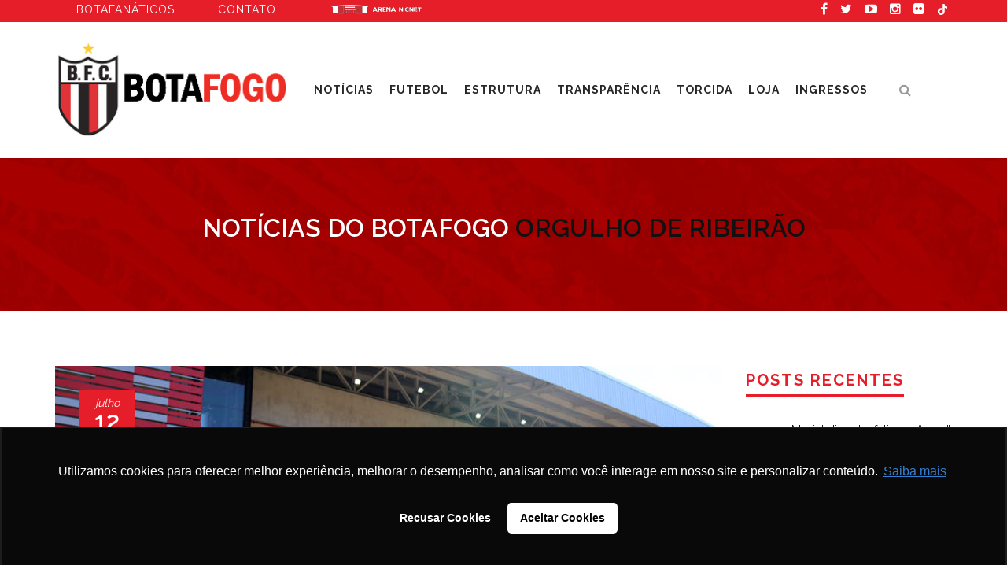

--- FILE ---
content_type: text/html; charset=UTF-8
request_url: https://botafogofutebolsa.com.br/como-funciona-a-arena-eurobike-em-dias-de-jogos/
body_size: 17451
content:
<!DOCTYPE html>
<html lang="pt-BR" prefix="og: http://ogp.me/ns#">
<head>

	<!-- Global site tag (gtag.js) - Google Analytics -->
<script async src="https://www.googletagmanager.com/gtag/js?id=UA-139434139-1"></script>
<script>
  window.dataLayer = window.dataLayer || [];
  function gtag(){dataLayer.push(arguments);}
  gtag('js', new Date());

  gtag('config', 'UA-139434139-1');
</script>
	
	<!-- Google Tag Manager -->
<script>(function(w,d,s,l,i){w[l]=w[l]||[];w[l].push({'gtm.start':
new Date().getTime(),event:'gtm.js'});var f=d.getElementsByTagName(s)[0],
j=d.createElement(s),dl=l!='dataLayer'?'&l='+l:'';j.async=true;j.src=
'https://www.googletagmanager.com/gtm.js?id='+i+dl;f.parentNode.insertBefore(j,f);
})(window,document,'script','dataLayer','GTM-T8QC6LH');</script>
<!-- End Google Tag Manager -->
	
	
	<!-- Facebook Pixel Code -->
	<!--
<script>
!function(f,b,e,v,n,t,s){if(f.fbq)return;n=f.fbq=function(){n.callMethod? n.callMethod.apply(n,arguments):n.queue.push(arguments)};if(!f._fbq)f._fbq=n; n.push=n;n.loaded=!0;n.version='2.0';n.queue=[];t=b.createElement(e);t.async=!0; t.src=v;s=b.getElementsByTagName(e)[0];s.parentNode.insertBefore(t,s)}(window, document,'script','https://connect.facebook.net/en_US/fbevents.js');

fbq('init', '186425925625950');
fbq('track', "PageView");</script>



<noscript><img height="1" width="1" style="display:none"
src="https://www.facebook.com/tr?id=186425925625950&ev=PageView&noscript=1" /></noscript> -->
<!-- End Facebook Pixel Code -->
		
	<!-- Facebook metadato Code -->
	<meta property="og:image" content="https://botafogosp.com.br/wp-content/uploads/2019/03/BotafogoFCRB-1.png" />
	<!-- Facebook metadato Code -->
		
	<!-- RD STATION Code -->
	<script type="text/javascript" async src="https://d335luupugsy2.cloudfront.net/js/loader-scripts/d9c8d1c1-e383-49cd-bca9-a6a541d3052b-loader.js" ></script>
	<!-- RD STATION Code -->

	<!-- TIKTOK Pixel Code -->
	<script>
		!function (w, d, t) {
  		w.TiktokAnalyticsObject=t;var ttq=w[t]=w[t]||[];ttq.methods=["page","track","identify","instances","debug","on","off","once","ready","alias","group","enableCookie","disableCookie"],ttq.setAndDefer=function(t,e){t[e]=function(){t.push([e].concat(Array.prototype.slice.call(arguments,0)))}};for(var i=0;i<ttq.methods.length;i++)ttq.setAndDefer(ttq,ttq.methods[i]);ttq.instance=function(t){for(var e=ttq._i[t]||[],n=0;n<ttq.methods.length;n++)ttq.setAndDefer(e,ttq.methods[n]);return e},ttq.load=function(e,n){var i="https://analytics.tiktok.com/i18n/pixel/events.js";ttq._i=ttq._i||{},ttq._i[e]=[],ttq._i[e]._u=i,ttq._t=ttq._t||{},ttq._t[e]=+new Date,ttq._o=ttq._o||{},ttq._o[e]=n||{};var o=document.createElement("script");o.type="text/javascript",o.async=!0,o.src=i+"?sdkid="+e+"&lib="+t;var a=document.getElementsByTagName("script")[0];a.parentNode.insertBefore(o,a)};	
  		ttq.load('CCOT25JC77U9QMO0UB2G');
  		ttq.page();
		}(window, document, 'ttq');
	</script>
	<!-- End TIKTOK Pixel Code -->

	<meta charset="UTF-8">
	<meta name="viewport" content="width=device-width, initial-scale=1">
	<link rel="profile" href="http://gmpg.org/xfn/11">
	<link rel="pingback" href="https://botafogofutebolsa.com.br/xmlrpc.php">
	<link rel="shortcut icon" href="https://botafogofutebolsa.com.br/wp-content/uploads/2019/03/FAVICON_BOTA.png">
	<link rel="apple-touch-icon" href="https://botafogofutebolsa.com.br/wp-content/uploads/2019/03/FAVICON_BOTAFOGO_APPLE.png"/>
	<title>Saiba como funciona a Arena Eurobike em dias de jogos - Botafogo Futebol SA</title>

<!-- This site is optimized with the Yoast SEO plugin v9.7 - https://yoast.com/wordpress/plugins/seo/ -->
<link rel="canonical" href="https://botafogofutebolsa.com.br/como-funciona-a-arena-eurobike-em-dias-de-jogos/" />
<meta property="og:locale" content="pt_BR" />
<meta property="og:type" content="article" />
<meta property="og:title" content="Saiba como funciona a Arena Eurobike em dias de jogos - Botafogo Futebol SA" />
<meta property="og:description" content="Luiz Cosenzo luizcosenzo@botafogofutebolsa.com.br Inaugurada há dez dias, a Arena Eurobike receberá seu primeiro jogo oficial no próximo sábado (13), quando o Botafogo enfrentará o Brasil-RS, às 18h, pela nona rodada do Campeonato Brasileiro da Série B. O departamento de comunicação do Botafogo elaborou estas perguntas e respostas para os torcedores tirarem suas dúvidas. Confira! Quem &hellip;" />
<meta property="og:url" content="https://botafogofutebolsa.com.br/como-funciona-a-arena-eurobike-em-dias-de-jogos/" />
<meta property="og:site_name" content="Botafogo Futebol SA" />
<meta property="article:section" content="Blog" />
<meta property="article:published_time" content="2019-07-12T16:14:41+00:00" />
<meta property="article:modified_time" content="2022-01-14T15:41:36+00:00" />
<meta property="og:updated_time" content="2022-01-14T15:41:36+00:00" />
<meta property="og:image" content="https://botafogofutebolsa.com.br/wp-content/uploads/2019/07/WhatsApp-Image-2019-07-11-at-16.34.08-1-2.jpeg" />
<meta property="og:image:secure_url" content="https://botafogofutebolsa.com.br/wp-content/uploads/2019/07/WhatsApp-Image-2019-07-11-at-16.34.08-1-2.jpeg" />
<meta property="og:image:width" content="960" />
<meta property="og:image:height" content="539" />
<meta name="twitter:card" content="summary_large_image" />
<meta name="twitter:description" content="Luiz Cosenzo luizcosenzo@botafogofutebolsa.com.br Inaugurada há dez dias, a Arena Eurobike receberá seu primeiro jogo oficial no próximo sábado (13), quando o Botafogo enfrentará o Brasil-RS, às 18h, pela nona rodada do Campeonato Brasileiro da Série B. O departamento de comunicação do Botafogo elaborou estas perguntas e respostas para os torcedores tirarem suas dúvidas. Confira! Quem [&hellip;]" />
<meta name="twitter:title" content="Saiba como funciona a Arena Eurobike em dias de jogos - Botafogo Futebol SA" />
<meta name="twitter:image" content="https://botafogofutebolsa.com.br/wp-content/uploads/2019/07/WhatsApp-Image-2019-07-11-at-16.34.08-1-2.jpeg" />
<!-- / Yoast SEO plugin. -->

<link rel='dns-prefetch' href='//fonts.googleapis.com' />
<link rel='dns-prefetch' href='//maxcdn.bootstrapcdn.com' />
<link rel='dns-prefetch' href='//s.w.org' />
<link rel="alternate" type="application/rss+xml" title="Feed para Botafogo Futebol SA &raquo;" href="https://botafogofutebolsa.com.br/feed/" />
<link rel="alternate" type="application/rss+xml" title="Feed de comentários para Botafogo Futebol SA &raquo;" href="https://botafogofutebolsa.com.br/comments/feed/" />
<link rel="alternate" type="application/rss+xml" title="Feed de comentários para Botafogo Futebol SA &raquo; Saiba como funciona a Arena Eurobike em dias de jogos" href="https://botafogofutebolsa.com.br/como-funciona-a-arena-eurobike-em-dias-de-jogos/feed/" />
		<script type="text/javascript">
			window._wpemojiSettings = {"baseUrl":"https:\/\/s.w.org\/images\/core\/emoji\/11.2.0\/72x72\/","ext":".png","svgUrl":"https:\/\/s.w.org\/images\/core\/emoji\/11.2.0\/svg\/","svgExt":".svg","source":{"concatemoji":"https:\/\/botafogofutebolsa.com.br\/wp-includes\/js\/wp-emoji-release.min.js?ver=5.1.13"}};
			!function(e,a,t){var n,r,o,i=a.createElement("canvas"),p=i.getContext&&i.getContext("2d");function s(e,t){var a=String.fromCharCode;p.clearRect(0,0,i.width,i.height),p.fillText(a.apply(this,e),0,0);e=i.toDataURL();return p.clearRect(0,0,i.width,i.height),p.fillText(a.apply(this,t),0,0),e===i.toDataURL()}function c(e){var t=a.createElement("script");t.src=e,t.defer=t.type="text/javascript",a.getElementsByTagName("head")[0].appendChild(t)}for(o=Array("flag","emoji"),t.supports={everything:!0,everythingExceptFlag:!0},r=0;r<o.length;r++)t.supports[o[r]]=function(e){if(!p||!p.fillText)return!1;switch(p.textBaseline="top",p.font="600 32px Arial",e){case"flag":return s([55356,56826,55356,56819],[55356,56826,8203,55356,56819])?!1:!s([55356,57332,56128,56423,56128,56418,56128,56421,56128,56430,56128,56423,56128,56447],[55356,57332,8203,56128,56423,8203,56128,56418,8203,56128,56421,8203,56128,56430,8203,56128,56423,8203,56128,56447]);case"emoji":return!s([55358,56760,9792,65039],[55358,56760,8203,9792,65039])}return!1}(o[r]),t.supports.everything=t.supports.everything&&t.supports[o[r]],"flag"!==o[r]&&(t.supports.everythingExceptFlag=t.supports.everythingExceptFlag&&t.supports[o[r]]);t.supports.everythingExceptFlag=t.supports.everythingExceptFlag&&!t.supports.flag,t.DOMReady=!1,t.readyCallback=function(){t.DOMReady=!0},t.supports.everything||(n=function(){t.readyCallback()},a.addEventListener?(a.addEventListener("DOMContentLoaded",n,!1),e.addEventListener("load",n,!1)):(e.attachEvent("onload",n),a.attachEvent("onreadystatechange",function(){"complete"===a.readyState&&t.readyCallback()})),(n=t.source||{}).concatemoji?c(n.concatemoji):n.wpemoji&&n.twemoji&&(c(n.twemoji),c(n.wpemoji)))}(window,document,window._wpemojiSettings);
		</script>
		<style type="text/css">
img.wp-smiley,
img.emoji {
	display: inline !important;
	border: none !important;
	box-shadow: none !important;
	height: 1em !important;
	width: 1em !important;
	margin: 0 .07em !important;
	vertical-align: -0.1em !important;
	background: none !important;
	padding: 0 !important;
}
</style>
	<link rel='stylesheet' id='admin-dxss-css'  href='https://botafogofutebolsa.com.br/wp-content/plugins/wp-arsenal-site-status//css/dx.ss.css?ver=5.1.13' type='text/css' media='all' />
<link rel='stylesheet' id='sb_instagram_styles-css'  href='https://botafogofutebolsa.com.br/wp-content/plugins/instagram-feed/css/sbi-styles.min.css?ver=2.9.4' type='text/css' media='all' />
<link rel='stylesheet' id='wp-block-library-css'  href='https://botafogofutebolsa.com.br/wp-includes/css/dist/block-library/style.min.css?ver=5.1.13' type='text/css' media='all' />
<link rel='stylesheet' id='contact-form-7-css'  href='https://botafogofutebolsa.com.br/wp-content/plugins/contact-form-7/includes/css/styles.css?ver=5.1.6' type='text/css' media='all' />
<link rel='stylesheet' id='essential-grid-plugin-settings-css'  href='https://botafogofutebolsa.com.br/wp-content/plugins/essential-grid/public/assets/css/settings.css?ver=2.0.9.1' type='text/css' media='all' />
<link rel='stylesheet' id='tp-open-sans-css'  href='https://fonts.googleapis.com/css?family=Open+Sans%3A300%2C400%2C600%2C700%2C800&#038;ver=5.1.13' type='text/css' media='all' />
<link rel='stylesheet' id='tp-raleway-css'  href='https://fonts.googleapis.com/css?family=Raleway%3A100%2C200%2C300%2C400%2C500%2C600%2C700%2C800%2C900&#038;ver=5.1.13' type='text/css' media='all' />
<link rel='stylesheet' id='tp-droid-serif-css'  href='https://fonts.googleapis.com/css?family=Droid+Serif%3A400%2C700&#038;ver=5.1.13' type='text/css' media='all' />
<link rel='stylesheet' id='rs-plugin-settings-css'  href='https://botafogofutebolsa.com.br/wp-content/plugins/revslider/public/assets/css/settings.css?ver=5.0.9' type='text/css' media='all' />
<style id='rs-plugin-settings-inline-css' type='text/css'>
#rs-demo-id {}
</style>
<link rel='stylesheet' id='woocommerce-layout-css'  href='//botafogofutebolsa.com.br/wp-content/plugins/woocommerce/assets/css/woocommerce-layout.css?ver=3.1.2' type='text/css' media='all' />
<link rel='stylesheet' id='woocommerce-smallscreen-css'  href='//botafogofutebolsa.com.br/wp-content/plugins/woocommerce/assets/css/woocommerce-smallscreen.css?ver=3.1.2' type='text/css' media='only screen and (max-width: 768px)' />
<link rel='stylesheet' id='woocommerce-general-css'  href='//botafogofutebolsa.com.br/wp-content/plugins/woocommerce/assets/css/woocommerce.css?ver=3.1.2' type='text/css' media='all' />
<link rel='stylesheet' id='chosen-css'  href='https://botafogofutebolsa.com.br/wp-content/plugins/wp-job-manager/assets/css/chosen.css?ver=1.1.0' type='text/css' media='all' />
<link rel='stylesheet' id='wp-job-manager-frontend-css'  href='https://botafogofutebolsa.com.br/wp-content/plugins/wp-job-manager/assets/css/frontend.css?ver=1.28.0.1' type='text/css' media='all' />
<link rel='stylesheet' id='thememove-style-css'  href='https://botafogofutebolsa.com.br/wp-content/themes/structure/style.css?ver=5.1.13' type='text/css' media='all' />
<link rel='stylesheet' id='thememove-main-css'  href='https://botafogofutebolsa.com.br/wp-content/themes/structure/css/main-style.css?ver=5.1.13' type='text/css' media='all' />
<style id='thememove-main-inline-css' type='text/css'>
body,input, select, textarea, p{font-family:Raleway;}body,[class*="col-"],.footer .menu li{font-size:14px;}h1{font-family:Raleway;font-size:32px;}h2{font-size:24px;}h3{font-size:18px;}h4{font-size:16px;}h5{font-size:15px;}h6{font-size:12px;}body.scheme{color:#999999;}.scheme .header{background-color:#ffffff;color:#999999;}.scheme .top-area{background-color:#e61e2a;color:#A3A8B2;}.scheme .top-area a{color:#ffffff;}.scheme .top-area a:hover{color:#000000;}.search-box i{color:#999999;}.mini-cart .mini-cart__button .mini-cart-icon{color:#999999;}.mini-cart .mini-cart__button .mini-cart-icon:after{color:#ffffff;background-color:#e61e2a;}.navigation,.header-preset-05 .nav{background-color:#ffffff;}.scheme .footer{background-color:#000000;color:#e5e5e5;}.scheme .footer .widget-title{color:#ffffff;}.scheme .footer a{color:#BABFC5;}.scheme .footer a:hover{color:#e61e2a;}.scheme .copyright{background-color:#ffffff;color:#000000;}.scheme .copyright a{color:#ffffff;}.scheme .copyright a:hover{color:#e61e2a;}
</style>
<link rel='stylesheet' id='thememove-font-awesome-css'  href='//maxcdn.bootstrapcdn.com/font-awesome/4.3.0/css/font-awesome.min.css?ver=5.1.13' type='text/css' media='all' />
<link rel='stylesheet' id='structure-child-style-css'  href='https://botafogofutebolsa.com.br/wp-content/themes/structure-child/style.css?ver=5.1.13' type='text/css' media='all' />
<link rel='stylesheet' id='kirki_google_fonts-css'  href='//fonts.googleapis.com/css?family=Raleway%3Aregular%2C300%2C700%3A400%26subset%3Dcyrillic%2Ccyrillic-ext%2Cdevanagari%2Cgreek%2Cgreek-ext%2Ckhmer%2Clatin%2Clatin-ext%2Cvietnamese&#038;ver=5.1.13' type='text/css' media='all' />
<script type='text/javascript' src='https://botafogofutebolsa.com.br/wp-includes/js/jquery/jquery.js?ver=1.12.4'></script>
<script type='text/javascript' src='https://botafogofutebolsa.com.br/wp-includes/js/jquery/jquery-migrate.min.js?ver=1.4.1'></script>
<script type='text/javascript' src='https://botafogofutebolsa.com.br/wp-content/plugins/essential-grid/public/assets/js/lightbox.js?ver=2.0.9.1'></script>
<script type='text/javascript' src='https://botafogofutebolsa.com.br/wp-content/plugins/essential-grid/public/assets/js/jquery.themepunch.tools.min.js?ver=2.0.9.1'></script>
<script type='text/javascript' src='https://botafogofutebolsa.com.br/wp-content/plugins/essential-grid/public/assets/js/jquery.themepunch.essential.min.js?ver=2.0.9.1'></script>
<script type='text/javascript' src='https://botafogofutebolsa.com.br/wp-content/plugins/revslider/public/assets/js/jquery.themepunch.revolution.min.js?ver=5.0.9'></script>
<script type='text/javascript'>
/* <![CDATA[ */
var wc_add_to_cart_params = {"ajax_url":"\/wp-admin\/admin-ajax.php","wc_ajax_url":"\/como-funciona-a-arena-eurobike-em-dias-de-jogos\/?wc-ajax=%%endpoint%%","i18n_view_cart":"Ver carrinho","cart_url":"https:\/\/botafogofutebolsa.com.br","is_cart":"","cart_redirect_after_add":"no"};
/* ]]> */
</script>
<script type='text/javascript' src='//botafogofutebolsa.com.br/wp-content/plugins/woocommerce/assets/js/frontend/add-to-cart.min.js?ver=3.1.2'></script>
<script type='text/javascript' src='https://botafogofutebolsa.com.br/wp-content/plugins/js_composer/assets/js/vendors/woocommerce-add-to-cart.js?ver=5.2.1'></script>
<script type='text/javascript' src='https://botafogofutebolsa.com.br/wp-content/themes/structure/js/owl.carousel.min.js?ver=5.1.13'></script>
<script type='text/javascript' src='https://botafogofutebolsa.com.br/wp-content/themes/structure/js/smoothscroll.js?ver=5.1.13'></script>
<script type='text/javascript' src='https://botafogofutebolsa.com.br/wp-content/themes/structure/js/jquery.magnific-popup.min.js?ver=5.1.13'></script>
<script type='text/javascript' src='https://botafogofutebolsa.com.br/wp-content/themes/structure/js/jquery.counterup.min.js?ver=5.1.13'></script>
<script type='text/javascript' src='https://botafogofutebolsa.com.br/wp-content/themes/structure/js/waypoints.min.js?ver=5.1.13'></script>
<link rel='https://api.w.org/' href='https://botafogofutebolsa.com.br/wp-json/' />
<link rel="EditURI" type="application/rsd+xml" title="RSD" href="https://botafogofutebolsa.com.br/xmlrpc.php?rsd" />
<link rel="wlwmanifest" type="application/wlwmanifest+xml" href="https://botafogofutebolsa.com.br/wp-includes/wlwmanifest.xml" /> 
<meta name="generator" content="WordPress 5.1.13" />
<meta name="generator" content="WooCommerce 3.1.2" />
<link rel='shortlink' href='https://botafogofutebolsa.com.br/?p=78388' />
<link rel="alternate" type="application/json+oembed" href="https://botafogofutebolsa.com.br/wp-json/oembed/1.0/embed?url=https%3A%2F%2Fbotafogofutebolsa.com.br%2Fcomo-funciona-a-arena-eurobike-em-dias-de-jogos%2F" />
		<script type="text/javascript">
			jQuery(document).ready(function() {
				// CUSTOM AJAX CONTENT LOADING FUNCTION
				var ajaxRevslider = function(obj) {
				
					// obj.type : Post Type
					// obj.id : ID of Content to Load
					// obj.aspectratio : The Aspect Ratio of the Container / Media
					// obj.selector : The Container Selector where the Content of Ajax will be injected. It is done via the Essential Grid on Return of Content
					
					var content = "";

					data = {};
					
					data.action = 'revslider_ajax_call_front';
					data.client_action = 'get_slider_html';
					data.token = '82ffdcf6b3';
					data.type = obj.type;
					data.id = obj.id;
					data.aspectratio = obj.aspectratio;
					
					// SYNC AJAX REQUEST
					jQuery.ajax({
						type:"post",
						url:"https://botafogofutebolsa.com.br/wp-admin/admin-ajax.php",
						dataType: 'json',
						data:data,
						async:false,
						success: function(ret, textStatus, XMLHttpRequest) {
							if(ret.success == true)
								content = ret.data;								
						},
						error: function(e) {
							console.log(e);
						}
					});
					
					 // FIRST RETURN THE CONTENT WHEN IT IS LOADED !!
					 return content;						 
				};
				
				// CUSTOM AJAX FUNCTION TO REMOVE THE SLIDER
				var ajaxRemoveRevslider = function(obj) {
					return jQuery(obj.selector+" .rev_slider").revkill();
				};

				// EXTEND THE AJAX CONTENT LOADING TYPES WITH TYPE AND FUNCTION
				var extendessential = setInterval(function() {
					if (jQuery.fn.tpessential != undefined) {
						clearInterval(extendessential);
						if(typeof(jQuery.fn.tpessential.defaults) !== 'undefined') {
							jQuery.fn.tpessential.defaults.ajaxTypes.push({type:"revslider",func:ajaxRevslider,killfunc:ajaxRemoveRevslider,openAnimationSpeed:0.3});   
							// type:  Name of the Post to load via Ajax into the Essential Grid Ajax Container
							// func: the Function Name which is Called once the Item with the Post Type has been clicked
							// killfunc: function to kill in case the Ajax Window going to be removed (before Remove function !
							// openAnimationSpeed: how quick the Ajax Content window should be animated (default is 0.3)
						}
					}
				},30);
			});
		</script>
		        <style>
            span[class*="simple-icon-"] {
            	width: 1.5rem;
            	height: 1.5rem;
            	display: inline-block;

            }
            span[class*="simple-icon-"] svg {
            	display: inline-block;
            	vertical-align: middle;
                height: inherit;
                width: inherit;
            }
        </style>
    <link rel="shortcut icon" type="image/x-icon" href="https://botafogofutebolsa.com.br/wp-content/uploads/2019/03/FAVICON_BOTA.png" /><!-- Instagram Feed CSS -->
<style type="text/css">
#sb_instagram img { opacity: 1 !important; }
</style>
	<style type="text/css">
		.people .social .menu li a:hover,
		.listing li i,
		.error404 h2,
		.woocommerce .star-rating span:before,
		.woocommerce ul.products li.product h3:hover,
		.scheme .header-right i,
		.pagination span,
		.woocommerce ul.products li.product .price,
		.woocommerce div.product p.price,
		.woocommerce div.product span.price,
		.scheme .testimonial__author,
		.scheme .navigation a:before,
		.scheme .navigation a:after,
		.scheme .structure .esg-filter-wrapper .esg-filterbutton.selected,
		.scheme .structure .esg-filter-wrapper .esg-filterbutton:hover,
		.scheme .has-bg span, .scheme .footer .menu li:hover:before,
		.scheme .testimonials-list .author span:first-child,
		.scheme .introducing li:before,
		.scheme .contact-info i,
		.scheme .consulting-2 .info h3 + h3,
		.scheme .listing li i {
			color: #e61e2a;
		}

		.contact-page .call-us .wpb_text_column:last-child,
		.wpcf7 input[type="submit"],
		.faq-classic .vc_custom_heading:before,
		.faq-classic .wpb_text_column:before,
		.scheme .download2:hover,
		.single-project.tm_project_details_layout3 .gallery--layout3 .owl-dots,
		.images-carousel-2 .vc_images_carousel .vc_carousel-indicators,
		.scheme .scrollup,
		.scheme.single-project .gallery a:after,
		.woocommerce #payment #place_order,
		.woocommerce-page #payment #place_order,
		.woocommerce #respond input#submit:hover,
		.woocommerce a.button:hover,
		.woocommerce button.button:hover,
		.woocommerce input.button:hover,
		.woocommerce span.onsale,
		.woocommerce button.button.alt,
		.scheme .intro,
		.scheme .wpb_accordion_wrapper .ui-state-active .ui-icon:before,
		.scheme .clients .owl-nav div:hover:before,
		.scheme .owl-controls .owl-dot.active,
		.scheme .eg-howardtaft-container,
		.scheme .structure .esg-navigationbutton,
		.scheme .heading-title-2:before,
		.scheme .heading-title:before,
		.scheme .comments-title:after,
		.scheme .comment-reply-title:after,
		.scheme .widget-title:after,
		.scheme input[type="submit"]:hover,
		.navigation .sub-menu li a:hover,
		.navigation .children li a:hover,
		.scheme .sidebar .widget .menu li:hover,
		.scheme .wpb_widgetised_column .widget .menu li:hover a,
		.scheme .sidebar .widget .menu li.current-menu-item,
		.scheme .wpb_widgetised_column .widget .menu li.current-menu-item a,
		.scheme .features .wpb_wrapper p:first-child:after,
		.scheme .recent-posts__thumb:after,
		.woocommerce a.button.alt,
		.scheme .sidebar .widget .menu li a:hover,
		.scheme .sidebar .widget .menu li.current-menu-item a,
		.woocommerce a.button:hover,
		.scheme .widget_product_search input[type="submit"],
		.scheme .related.products h2:after,
		.scheme a.read-more:hover,
		.scheme .tagcloud a:hover,
		.scheme .widget_shopping_cart_content .buttons a.button,
		.scheme .heading-title-3:before,
		.scheme .counting .heading:before,
		.scheme .price-active,
		.dates,
		.tp-caption.home-slider-button, .home-slider-button a:hover,
		.single_job_listing .application .application_button:hover,
		.scheme .counting .heading:before {
			background-color: #e61e2a;
		}

		.scheme .clients .owl-item div:hover,
		.scheme .header-right i,
		.scheme .owl-controls .owl-dot.active,
		.scheme .download:hover,
		.woocommerce a.button:hover,
		.scheme a.read-more:hover,
		.scheme .search-box input[type=search],
		.scheme .sidebar .widget-title,
		.scheme .wpb_widgetised_column .widget-title,
		.structure .esg-filter-wrapper .esg-filterbutton.selected,
		.single_job_listing .application .application_button:hover,
		.scheme .our-partners img:hover {
			border-color: #e61e2a;
		}

		.who .consulting .info div a {
			color: #e61e2a !important;
			border-color: #e61e2a !important;
		}

		.price-table .vc_btn3.vc_general {
			border-color: #e61e2a !important;
			color: #e61e2a !important;
		}

		.scheme .price-table .vc_btn3.vc_btn3-color-grey.vc_btn3-style-outline:hover {
			background-color: #e61e2a !important;
			border-color: #e61e2a !important;
			color: #fff !important;
		}

		.price-table-2 .vc_btn3.vc_general {
			background-color: #e61e2a !important;
			border-color: #e61e2a !important;
			color: #fff !important;
		}

		.scheme .price-table-2 .vc_btn3.vc_btn3-color-grey.vc_btn3-style-outline:hover {
			background-color: #fff !important;
			border-color: #fff !important;
			color: #aaa !important;
		}

		.navigation > div > ul > li > a {
			color: #262626;
		}

		.navigation .current-menu-item > a,
		.navigation .menu > li > a:hover,
		.navigation .menu > li.current-menu-item > a {
			color: #e61e2a;
		}

		.navigation .sub-menu li:first-child, .navigation .children li:first-child, .navigation > div > ul > li:hover .sub-menu, .navigation > div > ul > li:hover .children {
			border-top-color: #e61e2a;
		}

		.contact-page .call-us h4,
		.page-template-template-underconstruction .under:before,
		.scheme .work-with-us:before,
		.scheme .who .consulting .info:before,
		.woocommerce #respond input#submit.alt:hover,
		.woocommerce a.button.alt:hover,
		.woocommerce button.button.alt:hover,
		.woocommerce input.button.alt:hover,
		.scheme .home-projects,
		.scheme .wpb_accordion .wpb_accordion_wrapper .wpb_accordion_header,
		.scheme .testimonial:before, .scheme .home-projects:before,
		.woocommerce div.product .woocommerce-tabs ul.tabs li.active,
		.woocommerce-page div.product .woocommerce-tabs ul.tabs li.active,
		.woocommerce #content div.product .woocommerce-tabs ul.tabs li.active,
		.woocommerce-page #content div.product .woocommerce-tabs ul.tabs li.active,
		.widget_shopping_cart_content .buttons a.button:hover,
		.projects-7:before,
		.counting:before {
			background-color: #1B273D;
		}

		.scheme .clients .owl-nav div:hover:before, .scheme input[type="submit"]:hover, .woocommerce a.button {
			color: #1B273D;
		}

		h1, h2, h3, h4, h5, h6 {
			color: #e61e2a;
		}

		a, a:visited {
			color: #111111;
		}

		.scheme a:hover {
			color: #e61e2a;
		}

		body.scheme {
			background-color: #f5f5f5;
		}

				.simple-icon-tiktok {
    fill: #ffffff !important; 
    height: 0.9rem !important;
    display: flex !important;
    width: initial !important;
    padding-top: 1px;
    top: 2px !important;
    position: relative;
}

.simple-icon-spotify {    fill: #ffffff !important; 
    height: 0.9rem !important;
    display: flex !important;
    width: initial !important;
    padding-top: 1px;
    top: 2px !important;
    position: relative;
}

@media (max-width: 768px) {

.dates {
    top: -57px;
    left: 1px;
    height: 45px;
    width: 60px;
}

.dates .date {
    font-size: 15px;
}

.dates span.month, .dates span.year {
    font-size: 7px;
}

.eg-monroe-104329-element-9 {
    display: none !important;
}

.eg-monroe-104329-element-1 {
font-size: 10px !important;
left: 24px !important;
line-height: 12px !important;
font-weight: 700 !important;
padding: 10px 12px 3px 12px;
}

}

.bt_arena a {background-image: url("https://botafogofutebolsa.com.br/wp-content/uploads/2024/01/logoarenanicnet-monocromatico-2-site.png");
background-repeat: no-repeat;
background-size: contain;
background-position: center center;
text-indent: -1999px;
overflow: hidden;
position: relative;
display: inline-block;
width: 200px;
cursor: pointer;
transform: scale(0.8);
transition: all 0.15s ease-out;
padding: 0 !important;
height: 20px;}


.bt_arena a:hover {
transform: scale(0.9);
}


.elenco {display: none;}

.scheme .has-bg span {color:white;}

.entry-content {
    color: black;
}

@media (max-width: 768px) {
.navigation > div > ul > li > .sub-menu {
       display: block;
}
}

.top-area {
    padding: 0;
}

.navigation, .header-preset-05 .nav {
    background-color: transparent;
}

.extra-info {
    padding: 0;
}

ul#menu-menu1 {
    display: -webkit-box;
    list-style-type: none;
    letter-spacing: 1px;
}
    }

.tp-mask-wrap {
    background-color: rgba(0, 0, 0, 0) !important;
}

.copyright {
    padding: 12px 0;
}

@media only screen and (min-width: 992px){
ul#menu-menu1 a {

    padding: 18px 27px;
    border-right: 1px solid transparent;
    border-top: 5px solid transparent;
}

.site-branding {
     width: 300px; 
}

.header-preset-05 .navigation > div > ul > li > a {
    padding: 1px 27px;
    border-right: 0 solid transparent;
    border-top: 1px solid transparent;

}

.header-preset-05 .navigation > div > ul > li:hover > a {
    border-top: 1px solid transparent;
}


.header-right .col-md-3{
    font-size: 10px;
    padding-left: 60px;
}
.header-right .col-md-4 {
    width: 33%;
    font-size: 10px;
    padding-left: 100px;
    padding-right: 0;
}
}

@media only screen and (max-width: 992px){
.nav.headroom.headroom--top {
    top: 30px;
}
aside#nav_menu-3 {
    display: none;
}
.top-area .social {
    text-align: left;
    padding-left: 20px;
}
.hidden-xs {
    display: table-footer-group !important;
}
.row.extra-info {
    display: flex;
    margin-left: 2px;
    margin-right: 2px;

}

.header-right .col-md-3 {
    padding: 0 20px 0 20px !important;
}

.header-right .col-md-4 {
    display: none;
}

.header-right .col-md-1 {
    display: none;
}

.vc_button-2-wrapper.vc_button-2-align-left {
    text-align: center;
}
}

#conversion-conversao-site-6e6604825db74cdf130d {
    background-color: #e2e2e233!important;
}

#form-container-formulario-home-nome-e-email-ea8f605c68b2ff0fc699 #conversion-formulario-home-nome-e-email-ea8f605c68b2ff0fc699 section {
   padding: 5px!important;
}
<!--O fim do código do BOTAFOGO-->

.has-bg h1 {
color: white !important; }



.has-bg {
background-image:  url("https://botafogofutebolsa.com.br/wp-content/uploads/2019/04/Vermelha_ppt.png") !important;
}

.breadcrumb {
    display: none !important;
}
 
.entry-meta {
    display: none;
}   

header.entry-header {
    text-transform: uppercase;
}

.scheme a.read-more {
    MARGIN-TOP: 10PX;
}

.copyright a {
    color: #E61E2A !important;
}

.scheme .testimonials-list .author span:first-child, .scheme .introducing li:before, .scheme .contact-info i, .scheme .consulting-2 .info h3 + h3, .scheme .listing li i {
    color: #ffffff;
}

div#comments {
    display: NONE;
}

::-webkit-scrollbar-thumb {			background-color: #e61e2a !important;
		}
::-webkit-scrollbar {			
background-color: #ffffff !important; }

<!--O fim do código legado-->								::-webkit-scrollbar {
			width: 10px;
			background-color: #1B273D;
		}

		::-webkit-scrollbar-thumb {
			background-color: #e61e2a;
		}

		::-webkit-scrollbar-thumb:window-inactive {
			background: rgba(33, 33, 33, .3);
		}

				.breadcrumb ul:before {
			content: 'You are here: ';
		}

		.tp-caption.home01-slider01-02,
		.home01-slider01-02 {
			color: #e61e2a;
		}

		.home-slider-button:hover {
			background-color: #e61e2a !important;
			border-color: #e61e2a !important;
		}

		.home-slider-button:hover a {
			color: #fff !important;
		}

		.home01-slider02-03 {
			color: #e61e2a !important;
		}

		.tp-caption span.yellow {
			color: #e61e2a !important;
		}

		.eg-adams-container, .eg-jefferson-container {
			background-color: #e61e2a !important;
		}

		.vc_row:before {
			display: block !important;
		}

		.vc_images_carousel .vc_carousel-indicators li {
			background-color: #e61e2a !important;
			border-color: #e61e2a !important;
			-webkit-box-shadow: 1px 1px 5px rgba(0, 0, 0, 0.3);
			-moz-box-shadow: 1px 1px 5px rgba(0, 0, 0, 0.3);
			box-shadow: 1px 1px 5px rgba(0, 0, 0, 0.3);
		}

		.vc_images_carousel .vc_carousel-indicators .vc_active {
			background-color: #fff !important;
			border-color: #fff !important;
		}

		.images-carousel-2 .vc_images_carousel .vc_carousel-indicators li {
			border-color: #fff !important;
			box-shadow: none;
		}

		.images-carousel-2 .vc_images_carousel .vc_carousel-indicators .vc_active {
			background-color: #fff !important;
			border-color: #fff !important;
		}

		.has-bg {
			background-image: url('http://institutotenis.hospedagemdesites.ws/wp-content/uploads/2015/03/EQUIPE.jpg');
		}

		a.eg-thememove-company-news-element-18 {
			color: #999;
		}

		h1, h2, h3, h4, h5,
		.eg-thememove-features-1-element-0,
		.eg-thememove-features-2-element-0,
		.eg-thememove-company-news-element-0,
		.eg-thememove-features-3-element-0,
		.eg-thememove-features-2-element-15,
		.eg-thememove-features-4-element-15,
		.eg-thememove-features-3-element-18,
		.eg-thememove-company-news-element-18,
		.eg-thememove-blog-element-0,
		.eg-thememove-blog-element-3,
		.scheme a.read-more,
		.navigation,
		.intro,
		.vc_progress_bar,
		.wpb_accordion,
		.testimonial__content,
		.testimonial__author,
		.header-right, .structure .esg-filterbutton,
		.add_to_cart_button,
		.vc_btn,
		.vc_btn3,
		.tp-caption,
		.recent-posts__item a,
		.columns-4.woocommerce ul.products li.product,
		.sidebar .widget .menu li a,
		.wpb_widgetised_column .widget .menu li a,
		.dates,
		.share,
		.eg-thememove-feature-4-element-0,
		.eg-thememove-feature-4-element-15,
		.testimonials-list .author span:first-child,
		.faq-classic .vc_custom_heading:before,
		.faq-classic .wpb_text_column:before,
		.wpcf7 input[type="submit"],
		.single_job_listing .application .application_button,
		.contact-page .call-us .wpb_text_column:last-child p,
		.woocommerce ul.products li.product .add_to_cart_button {
			font-family: Raleway, sans-serif;
		}

		.navigation .sub-menu a,
		.download-btn .vc_btn3 {
			font-family: Raleway, sans-serif;
		}

		@media (max-width: 1199px) {
			.menu-link {
				color: #e61e2a;
			}
		}

		@media only screen and (max-width: 768px) {
			h1 {
				font-size: 28.8px;
			}

			h2 {
				font-size: 21.6px;
			}

			h3 {
				font-size: 16.2px;
			}

			h4 {
				font-size: 14.4px;
			}

			h5 {
				font-size: 13.5px;
			}
		}

		@media only screen and (max-width: 480px) {
			h1 {
				font-size: 25.6px;
			}

			h2 {
				font-size: 19.2px;
			}

			h3 {
				font-size: 14.4px;
			}

			h4 {
				font-size: 12.8px;
			}

			h5 {
				font-size: 12px;
			}
		}

		@media only screen and (min-width: 992px) {
			.header-preset-02 .navigation > div > ul > li > a,
			.header-preset-03 .navigation > div > ul > li > a,
			.header-preset-05 .navigation > div > ul > li > a {
				border-right-color: #ffffff;
			}

			.navigation > div > ul > li.current-menu-item > a:after,
			.navigation > div > ul > li:hover > a:after {
				background-color: #e61e2a;
			}

			.header-preset-05 .navigation > div > ul > li > a:first-child {
				border-left-color: #ffffff;
			}

			.header-preset-02 .navigation > div > ul > li.current-menu-item > a,
			.header-preset-02 .navigation > div > ul > li:hover > a {
				border-bottom-color: ;
			}

			.header-preset-03 .navigation > div > ul > li.current-menu-item > a,
			.header-preset-03 .navigation > div > ul > li:hover > a,
			.header-preset-05 .navigation > div > ul > li:hover > a,
			.header-preset-05 .navigation > div > ul > li.current-menu-item > a {
				border-top-color: ;
			}

			.header-preset-04.home .headroom--not-top.header {
				background-color: #1B273D;
			}
		}
	</style>
	<noscript><style>.woocommerce-product-gallery{ opacity: 1 !important; }</style></noscript>
	<meta name="generator" content="Powered by Visual Composer - drag and drop page builder for WordPress."/>
<!--[if lte IE 9]><link rel="stylesheet" type="text/css" href="https://botafogofutebolsa.com.br/wp-content/plugins/js_composer/assets/css/vc_lte_ie9.min.css" media="screen"><![endif]--><meta name="generator" content="Powered by Slider Revolution 5.0.9 - responsive, Mobile-Friendly Slider Plugin for WordPress with comfortable drag and drop interface." />
		<style type="text/css" id="wp-custom-css">
			/*
Você pode adicionar seu próprio CSS aqui.

Clique no ícone de ajuda acima para saber mais.
*/

.vc_custom_1511402680423 {
    padding-top: 0px !important;
}

span.comments-counts {
    display: none;
}		</style>
		<noscript><style type="text/css"> .wpb_animate_when_almost_visible { opacity: 1; }</style></noscript>	<!--
    * WordPress: v5.1.13
    * ThemMove Core: v1.2.2
    * WooCommerce: v3.1.2
    * Visual Composer: v5.2.1
    * Theme: Structure v3.0.2 by ThemeMove Team
    * Child Theme: Activated
    -->
</head>

<body class="post-template-default single single-post postid-78388 single-format-standard group-blog header-preset-01 top-area-enable full-width scheme core_122 structure-child wpb-js-composer js-comp-ver-5.2.1 vc_responsive">
	<!-- Google Tag Manager (noscript) -->
<noscript><iframe src="https://www.googletagmanager.com/ns.html?id=GTM-T8QC6LH"
height="0" width="0" style="display:none;visibility:hidden"></iframe></noscript>
<!-- End Google Tag Manager (noscript) -->
	



<div id="page" class="hfeed site animsition">
<div class="header-wrapper">
			<div class="top-area">
			<div class="container">
				<div class="row">
											<div class="col-md-9 hidden-xs hidden-sm">
							<aside id="text-5" class="widget widget_text">			<div class="textwidget"></div>
		</aside><aside id="nav_menu-3" class="widget widget_nav_menu"><div class="menu-menu1-container"><ul id="menu-menu1" class="menu"><li id="menu-item-76690" class="menu-item menu-item-type-custom menu-item-object-custom menu-item-76690"><a target="_blank" href="http://botafanaticos.com.br/">BOTAFANÁTICOS</a></li>
<li id="menu-item-77429" class="menu-item menu-item-type-post_type menu-item-object-page menu-item-77429"><a href="https://botafogofutebolsa.com.br/contato/">CONTATO</a></li>
<li id="menu-item-78830" class="bt_arena menu-item menu-item-type-custom menu-item-object-custom menu-item-78830"><a target="_blank" href="https://arenanicnet.com.br/">Arena Eurobike</a></li>
</ul></div></aside>						</div>
						<div class="col-md-3 col-xs-7 social">
							<div class="menu-social-profile-links-container"><ul id="menu-social-profile-links" class="menu"><li id="menu-item-74453" class="menu-item menu-item-type-custom menu-item-object-custom menu-item-74453"><a target="_blank" href="https://www.facebook.com/botafogofutebolsa/">facebook</a></li>
<li id="menu-item-74455" class="menu-item menu-item-type-custom menu-item-object-custom menu-item-74455"><a target="_blank" href="https://twitter.com/botafogofsa?fbclid=IwAR069FoWLXfRUwgzTnZDpH6bLhU0R9617QCxfUaUOrvOioNuWB7OuTpMsgk">twitter</a></li>
<li id="menu-item-74457" class="menu-item menu-item-type-custom menu-item-object-custom menu-item-74457"><a target="_blank" href="http://www.youtube.com/tvbotafogooficial">youtube</a></li>
<li id="menu-item-74459" class="menu-item menu-item-type-custom menu-item-object-custom menu-item-74459"><a target="_blank" href="http://instagram.com/botafogosp">instagram</a></li>
<li id="menu-item-76972" class="menu-item menu-item-type-custom menu-item-object-custom menu-item-76972"><a target="_blank" href="https://www.flickr.com/photos/168016937@N08/albums">flickr</a></li>
<li id="menu-item-82396" class="menu-item menu-item-type-custom menu-item-object-custom simple-icon menu-item-82396"><a target="_blank" href="http://www.tiktok.com/@botafogofsa"><span class="simple-icon-tiktok" style="fill:#000000;"><svg role="img" xmlns="http://www.w3.org/2000/svg" viewBox="0 0 24 24"><title>TikTok</title><path d="M12.525.02c1.31-.02 2.61-.01 3.91-.02.08 1.53.63 3.09 1.75 4.17 1.12 1.11 2.7 1.62 4.24 1.79v4.03c-1.44-.05-2.89-.35-4.2-.97-.57-.26-1.1-.59-1.62-.93-.01 2.92.01 5.84-.02 8.75-.08 1.4-.54 2.79-1.35 3.94-1.31 1.92-3.58 3.17-5.91 3.21-1.43.08-2.86-.31-4.08-1.03-2.02-1.19-3.44-3.37-3.65-5.71-.02-.5-.03-1-.01-1.49.18-1.9 1.12-3.72 2.58-4.96 1.66-1.44 3.98-2.13 6.15-1.72.02 1.48-.04 2.96-.04 4.44-.99-.32-2.15-.23-3.02.37-.63.41-1.11 1.04-1.36 1.75-.21.51-.15 1.07-.14 1.61.24 1.64 1.82 3.02 3.5 2.87 1.12-.01 2.19-.66 2.77-1.61.19-.33.4-.67.41-1.06.1-1.79.06-3.57.07-5.36.01-4.03-.01-8.05.02-12.07z" /></svg></span></a></li>
</ul></div>						</div>
									</div>
			</div>
		</div>
		<header class="header" role="banner" itemscope="itemscope" itemtype="http://schema.org/WPHeader">
		<div class="container">
			<div class="row">
				<div class="col-md-3 col-xs-6">
					<div class="site-branding">
																					<a href="https://botafogofutebolsa.com.br/" rel="home">
									<img src="https://botafogofutebolsa.com.br/wp-content/uploads/2021/06/home_site_logo_novo.jpg"
									     alt="logo"/>
								</a>
																		</div>
				</div>
																	<div class="col-md-8 col-sm-5 col-xs-6 header__right">
					<span class="menu-link"><i class="fa fa-navicon"></i></span>
					<nav class="navigation" role="navigation">
						<div class="primary-menu"><ul id="primary-menu" class="menu"><li id="menu-item-80593" class="menu-item menu-item-type-custom menu-item-object-custom menu-item-has-children menu-item-80593"><a>NOTÍCIAS</a>
<ul class="sub-menu">
	<li id="menu-item-77516" class="menu-item menu-item-type-post_type menu-item-object-page menu-item-77516"><a href="https://botafogofutebolsa.com.br/classic-blog/noticiasdopantera/">BOTAFOGO FUTEBOL SA</a></li>
	<li id="menu-item-92396" class="menu-item menu-item-type-post_type menu-item-object-page menu-item-92396"><a href="https://botafogofutebolsa.com.br/arenanicnet/">ARENA NICNET</a></li>
</ul>
</li>
<li id="menu-item-76701" class="menu-item menu-item-type-custom menu-item-object-custom menu-item-has-children menu-item-76701"><a>FUTEBOL</a>
<ul class="sub-menu">
	<li id="menu-item-89093" class="menu-item menu-item-type-post_type menu-item-object-page menu-item-89093"><a href="https://botafogofutebolsa.com.br/elenco-2023/">ELENCO PRINCIPAL</a></li>
	<li id="menu-item-88918" class="menu-item menu-item-type-post_type menu-item-object-page menu-item-88918"><a href="https://botafogofutebolsa.com.br/elenco-sub-20-2023/">ELENCO SUB-20</a></li>
	<li id="menu-item-88645" class="menu-item menu-item-type-post_type menu-item-object-page menu-item-88645"><a href="https://botafogofutebolsa.com.br/futebolprofissional/">FUTEBOL PROFISSIONAL</a></li>
	<li id="menu-item-77525" class="menu-item menu-item-type-post_type menu-item-object-page menu-item-77525"><a href="https://botafogofutebolsa.com.br/futeboldebase/">FUTEBOL DE BASE</a></li>
	<li id="menu-item-77469" class="menu-item menu-item-type-post_type menu-item-object-page menu-item-77469"><a href="https://botafogofutebolsa.com.br/halldafama/">HALL DA FAMA</a></li>
</ul>
</li>
<li id="menu-item-77944" class="menu-item menu-item-type-custom menu-item-object-custom menu-item-has-children menu-item-77944"><a href="#">ESTRUTURA</a>
<ul class="sub-menu">
	<li id="menu-item-77943" class="menu-item menu-item-type-post_type menu-item-object-page menu-item-77943"><a href="https://botafogofutebolsa.com.br/botafogofutebol-sa-2/">BOTAFOGO FUTEBOL SA</a></li>
	<li id="menu-item-86913" class="menu-item menu-item-type-custom menu-item-object-custom menu-item-86913"><a target="_blank" href="https://arenanicnet.com.br">ARENA NICNET</a></li>
</ul>
</li>
<li id="menu-item-86828" class="menu-item menu-item-type-post_type menu-item-object-page menu-item-86828"><a href="https://botafogofutebolsa.com.br/transparencia-botafogofutebolsa/">TRANSPARÊNCIA</a></li>
<li id="menu-item-77072" class="menu-item menu-item-type-post_type menu-item-object-page menu-item-77072"><a href="https://botafogofutebolsa.com.br/torcida/">TORCIDA</a></li>
<li id="menu-item-80571" class="menu-item menu-item-type-custom menu-item-object-custom menu-item-80571"><a target="_blank" href="https://loja.botafogofutebolsa.com.br/">LOJA</a></li>
<li id="menu-item-97566" class="menu-item menu-item-type-custom menu-item-object-custom menu-item-97566"><a href="https://ingresso.botafogofutebolsa.com.br/">INGRESSOS</a></li>
</ul></div>					</nav>
					<!-- .site-navigation -->
				</div>
									<div class="col-md-1 col-sm-1 hidden-xs">
													<div class="search-box hidden-xs hidden-sm">
								<form role="search" method="get" class="search-form" action="https://botafogofutebolsa.com.br/">
				<label>
					<span class="screen-reader-text">Pesquisar por:</span>
					<input type="search" class="search-field" placeholder="Pesquisar &hellip;" value="" name="s" />
				</label>
				<input type="submit" class="search-submit" value="Pesquisar" />
			</form>								<i class="fa fa-search"></i>
							</div>
																	</div>
							</div>
		</div>
	</header>

</div><div class="content-wrapper">
	<div data-stellar-background-ratio="0.5" class="has-bg">
		<div class="container">
			<h1><span>Notícias do Botafogo </span> Orgulho de Ribeirão</h1>
							<div class="breadcrumb">
					<div class="container">
						<ul class="tm_bread_crumb">
	<li class="level-1 top"><a href="https://botafogofutebolsa.com.br/">Home</a></li>
	<li class="level-2 sub"><a href="https://botafogofutebolsa.com.br/category/arena/">Arena</a></li>
	<li class="level-3 sub tail current">Saiba como funciona a Arena Eurobike em dias de jogos</li>
</ul>
					</div>
				</div>
					</div>
	</div>
	<div class="container">
		<div class="row">
																<div class="col-md-9">
				<main class="content" role="main">

					
						<article id="post-78388" class="post-78388 post type-post status-publish format-standard has-post-thumbnail hentry category-arena category-blog category-blog_home category-deposito category-sliderhome category-teste_home_slider">
			<div class="post-thumb">
			<div class="dates">
				<span class="month">julho</span>
				<span class="date">12</span>
				<span class="year">2019</span>
				<span
					class="comments-counts"><span>0</span>comment</span>
			</div>
			<img width="848" height="450" src="https://botafogofutebolsa.com.br/wp-content/uploads/2019/07/WhatsApp-Image-2019-07-11-at-16.34.08-1-2-848x450.jpeg" class="attachment-post-thumb size-post-thumb wp-post-image" alt="" />		</div>
		<header class="entry-header">
		<h1 class="entry-title">Saiba como funciona a Arena Eurobike em dias de jogos</h1>	</header>
	<div class="entry-meta">
		<span class="author vcard"><i
				class="fa fa-user"></i> Posted by Laura Louzada</span>
		<span class="categories-links"><i
				class="fa fa-folder"></i> In <a href="https://botafogofutebolsa.com.br/category/arena/" rel="category tag">Arena</a>, <a href="https://botafogofutebolsa.com.br/category/blog/" rel="category tag">Blog</a>, <a href="https://botafogofutebolsa.com.br/category/blog_home/" rel="category tag">BLOG_HOME</a>, <a href="https://botafogofutebolsa.com.br/category/deposito/" rel="category tag">deposito</a>, <a href="https://botafogofutebolsa.com.br/category/sliderhome/" rel="category tag">slider home posts botafogo</a>, <a href="https://botafogofutebolsa.com.br/category/teste_home_slider/" rel="category tag">TESTE_HOME_SLIDER</a> </span>
	</div>
	<!-- .entry-meta -->
	<div class="entry-content">
		<p>Luiz Cosenzo<br />
luizcosenzo@botafogofutebolsa.com.br</p>
<p>Inaugurada há dez dias, a Arena Eurobike receberá seu primeiro jogo oficial no próximo sábado (13), quando o Botafogo enfrentará o Brasil-RS, às 18h, pela nona rodada do Campeonato Brasileiro da Série B.</p>
<p>O departamento de comunicação do Botafogo elaborou estas perguntas e respostas para os torcedores tirarem suas dúvidas. Confira!</p>
<p><strong>Quem pode sentar no setor Bronze da Arena Eurobike?<br />
</strong>Botafanáticos que adquiriram o Plano Bronze, Prata, Ouro e Diamante, além dos torcedores que comprarem ingressos para este local.</p>
<p><strong>Quem adquiriu o Plano Bronze pode sentar em outro local da Arena Eurobike/Estádio Santa Cruz?<br />
</strong>Apenas na arquibancada descoberta, local onde ficam os sócios do Plano Tricolor.</p>
<p><strong>Qual é a entrada do setor Bronze?<br />
</strong>A entrada é pelo portão 4.</p>
<p><strong>Quem pode sentar no setor Prata da Arena Eurobike?<br />
</strong>Botafanáticos que adquiriram o Plano Prata, Ouro e Diamante, além dos torcedores que comprarem ingressos para este local.</p>
<p><strong>Quem adquiriu o Plano Prata pode sentar em outro local?<br />
</strong>Sim, na arquibancada descoberta, onde ficam os sócios do Plano Tricolor e no setor Bronze.</p>
<p><strong>Qual é a entrada do setor Prata?<br />
</strong>A entrada é pelo portão 5.</p>
<p><strong>Quem pode sentar no Setor Ouro da Arena Eurobike?<br />
</strong>Apenas os Botafanáticos que adquiriram o Plano Ouro e Diamante, além dos torcedores que comprarem ingressos para este local.</p>
<p><strong>Quem adquiriu o Plano Ouro pode sentar em outro local?<br />
</strong>Sim, na arquibancada descoberta, local onde fica o sócio do Plano Tricolor, nos setores bronze e prata e também na arquibancada coberta.</p>
<p><strong>Qual é a entrada do setor Ouro?<br />
</strong>A entrada é pelo portão 7.</p>
<p><strong>Onde fica o torcedor do Plano Diamante na Arena Eurobike?<br />
</strong>O torcedor que adquiriu o Plano Diamante assiste ao jogo dentro do <a href="https://botafogofutebolsa.com.br/saiba-mais-sobre-a-arena-eurobike-lounge-johnnie-walker-um-espaco-para-relacionamento-reunioes-e-festas/">Lounge Johnnie Walker</a>, podendo ficar tanto nos bistrôs internos quanto nas cadeiras avulsas que estão na parte de baixo da tribuna, acima do setor ouro, na região central do estádio. O Plano Diamante oferece serviço open bar de refrigerantes, água e aperitivos, como pipoca, amendoim, cachorro-quente e hambúguer.</p>
<p><strong>Quais as entradas do Plano Diamante, Camarotes e Suítes Corporativas?<br />
</strong>A entrada também é pelo portão 7.</p>
<p><strong>Quem adquiriu o Plano Diamante pode sentar em outro local?<br />
</strong>Sim, na arquibancada descoberta, local onde fica o sócio do Plano Tricolor, nos setores bronze, prata e ouro e também na arquibancada coberta.</p>
<p><strong>Posso trocar de setor após entrar na Arena Eurobike/Estádio Santa Cruz?<br />
</strong>Não. Após passar pela catraca, o torcedor não poderá trocar de setor. Exceto o Sócio Diamante, que pode sair do Lounge Johnnie Walker para o Setor Ouro. Nos demais casos, a troca só será permitida caso ele deixe o estádio e compre um novo ingresso.</p>
<p><strong>Como funcionará o Seo Tibério?<br />
</strong>O funcionamento do <a href="https://botafogofutebolsa.com.br/saiba-mais-sobre-a-arena-eurobike-seo-tiberio-reune-futebol-samba-e-cerveja/">Seo Tibério Futebol Bar</a> segue as regras de uma partida de futebol e as diretrizes impostas pela Polícia Militar. Assim, o torcedor terá acesso ao estabelecimento uma hora antes do início do jogo. Bebidas alcoólicas só podem ser comercializadas uma hora após o encerramento da partida. A entrada para o Seo Tibério será pelo portão 7 da Arena Eurobike. Para mais informações acesse nossa matéria especial e também as redes sociais do Seo Tibério.</p>
<p><strong>Como acessar o Vilinha Kids?<br />
</strong>Todos os torcedores que entrarem pelo portão 7 da Arena Eurobike têm acesso ao <a href="https://botafogofutebolsa.com.br/saiba-mais-sobre-a-arena-eurobike-vilinha-kids-tem-curso-de-ferias-e-fica-aberta-todos-os-dias/">Vilinha Kids</a>. Mais informações sobre o local nas redes sociais do Vilinha Kids.</p>
<p><strong>Quem pode sentar na arquibancada coberta?<br />
</strong>Os torcedores que aderiram aos Planos Ouro e Diamante e quem comprar ingresso para este local.</p>
<p><strong>Quem pode sentar na arquibancada descoberta?<br />
</strong>Sócios torcedores Botafanáticos de todos os planos e quem adquirir ingresso para este setor.</p>
<p><strong>Como funciona o estacionamento da Arena Eurobike?</strong><br />
O estacionamento da Arena Eurobike funciona todos os dias a partir das 18h00, com valor de R$ 13,00. Em dias de jogos da Série B do Campeonato Brasileiro o valor do estacionamento é R$ 30,00.</p>
			</div>
	<div class="entry-bottom">
		<div class="row">
			<div class="col-sm-8">
							</div>
			<div class="col-sm-4">
				<div class="share">
					<span><i class="fa fa-share-alt"></i> Share: </span>
					<span><a target="_blank"
					         href="http://www.facebook.com/sharer/sharer.php?u=https://botafogofutebolsa.com.br/como-funciona-a-arena-eurobike-em-dias-de-jogos/"><i
								class="fa fa-facebook"></i></a></span>
					<span><a target="_blank"
					         href="http://twitter.com/share?text=Saiba como funciona a Arena Eurobike em dias de jogos&url=https://botafogofutebolsa.com.br/como-funciona-a-arena-eurobike-em-dias-de-jogos/&via=twitter&related=coderplus%3AWordpress+Tips%2C+jQuery+and+more"><i
								class="fa fa-twitter"></i></a></span>
					<span><a target="_blank" href="https://plus.google.com/share?url=https://botafogofutebolsa.com.br/como-funciona-a-arena-eurobike-em-dias-de-jogos/"><i
								class="fa fa-google-plus"></i></a></span>
				</div>
			</div>
		</div>
	</div>
		<!-- .entry-footer -->
</article><!-- #post-## -->

						
					
				</main>
			</div>
							<div class="col-md-3">
	<aside class="sidebar" itemscope="itemscope" itemtype="http://schema.org/WPSideBar">
				<aside id="recent-posts-2" class="widget widget_recent_entries">		<h3 class="widget-title">Posts recentes</h3>		<ul>
											<li>
					<a href="https://botafogofutebolsa.com.br/leandro-maciel-diz-estar-feliz-em-nova-funcao-elogia-tencati-e-pede-o-apoio-da-torcida-para-a-estreia-do-botafogo-em-casa/">Leandro Maciel diz estar feliz em &#8220;nova&#8221; função, elogia Tencati e pede o apoio da torcida para a estreia do Botafogo em casa</a>
									</li>
											<li>
					<a href="https://botafogofutebolsa.com.br/socio-torcedor-botafanaticos-tera-ingresso-em-dobro-na-estreia-em-casa-no-paulistao/">Sócio-Torcedor Botafanáticos terá ingresso em dobro na estreia em casa no Paulistão</a>
									</li>
											<li>
					<a href="https://botafogofutebolsa.com.br/com-novo-sistema-para-compra-botafogo-inicia-a-venda-de-ingressos-para-o-jogo-contra-o-noroeste/">Com novo sistema para compra, Botafogo inicia a venda de ingressos para o jogo contra o Noroeste</a>
									</li>
											<li>
					<a href="https://botafogofutebolsa.com.br/fpf-altera-horario-e-botafogo-jogara-no-periodo-noturno-na-3a-fase-da-copa-sao-paulo-de-futebol-junior/">FPF altera horário, e Botafogo jogará no período noturno na 3ª Fase da Copa São Paulo de Futebol Júnior</a>
									</li>
											<li>
					<a href="https://botafogofutebolsa.com.br/botafogo-jogara-a-3a-fase-da-copinha-em-cravinhos/">Botafogo jogará a 3ª Fase da Copinha em Cravinhos</a>
									</li>
					</ul>
		</aside><aside id="search-3" class="widget widget_search"><form role="search" method="get" class="search-form" action="https://botafogofutebolsa.com.br/">
				<label>
					<span class="screen-reader-text">Pesquisar por:</span>
					<input type="search" class="search-field" placeholder="Pesquisar &hellip;" value="" name="s" />
				</label>
				<input type="submit" class="search-submit" value="Pesquisar" />
			</form></aside><aside id="custom_html-7" class="widget_text widget widget_custom_html"><div class="textwidget custom-html-widget">        <div id="sbi_mod_error" >
            <span>This error message is only visible to WordPress admins</span><br />
            <p><b>Error: No connected account.</b>
            <p>Please go to the Instagram Feed settings page to connect an account.</p>
        </div>
		</div></aside>	</aside>
</div>
					</div>
	</div>
</div>

<div class="bottom-wrapper">
			<footer class="footer" role="contentinfo" itemscope="itemscope" itemtype="http://schema.org/WPFooter">
			<div class="container">
				<div class="row">
					<div class="col-md-4">
						<aside id="custom_html-6" class="widget_text widget widget_custom_html"><h3 class="widget-title">NEWSLETTER DO PANTERA</h3><div class="textwidget custom-html-widget"><div role="form" class="wpcf7" id="wpcf7-f7-o1" lang="pt-BR" dir="ltr">
<div class="screen-reader-response"></div>
<form action="/como-funciona-a-arena-eurobike-em-dias-de-jogos/#wpcf7-f7-o1" method="post" class="wpcf7-form" novalidate="novalidate">
<div style="display: none;">
<input type="hidden" name="_wpcf7" value="7" />
<input type="hidden" name="_wpcf7_version" value="5.1.6" />
<input type="hidden" name="_wpcf7_locale" value="pt_BR" />
<input type="hidden" name="_wpcf7_unit_tag" value="wpcf7-f7-o1" />
<input type="hidden" name="_wpcf7_container_post" value="0" />
</div>
<p><label> Seu nome*<br />
    <span class="wpcf7-form-control-wrap your-name"><input type="text" name="your-name" value="" size="40" class="wpcf7-form-control wpcf7-text wpcf7-validates-as-required" aria-required="true" aria-invalid="false" /></span> </label></p>
<p><label> Seu e-mail*<br />
    <span class="wpcf7-form-control-wrap your-email"><input type="email" name="your-email" value="" size="40" class="wpcf7-form-control wpcf7-text wpcf7-email wpcf7-validates-as-required wpcf7-validates-as-email" aria-required="true" aria-invalid="false" /></span> </label></p>
<p><input type="submit" value="Enviar" class="wpcf7-form-control wpcf7-submit" /></p>
<div class="wpcf7-response-output wpcf7-display-none"></div></form></div>
<input type="checkbox" id="myCheckbox">
<label for="myCheckbox" class="custom-checkbox">Aceito receber comunicações do Botafogo SA.</label>

Ao informar meus dados, eu concordo com a <a href="https://botafogofutebolsa.com.br/politicadeprivacidade" style="text-decoration: underline; text-decoration-color: red; text-decoration-thickness: 2px;">Política de Privacidade.</a>
</div></aside>						<div class="social">
							<div class="menu-social-profile-links-container"><ul id="menu-social-profile-links-1" class="menu"><li class="menu-item menu-item-type-custom menu-item-object-custom menu-item-74453"><a target="_blank" href="https://www.facebook.com/botafogofutebolsa/">facebook</a></li>
<li class="menu-item menu-item-type-custom menu-item-object-custom menu-item-74455"><a target="_blank" href="https://twitter.com/botafogofsa?fbclid=IwAR069FoWLXfRUwgzTnZDpH6bLhU0R9617QCxfUaUOrvOioNuWB7OuTpMsgk">twitter</a></li>
<li class="menu-item menu-item-type-custom menu-item-object-custom menu-item-74457"><a target="_blank" href="http://www.youtube.com/tvbotafogooficial">youtube</a></li>
<li class="menu-item menu-item-type-custom menu-item-object-custom menu-item-74459"><a target="_blank" href="http://instagram.com/botafogosp">instagram</a></li>
<li class="menu-item menu-item-type-custom menu-item-object-custom menu-item-76972"><a target="_blank" href="https://www.flickr.com/photos/168016937@N08/albums">flickr</a></li>
<li class="menu-item menu-item-type-custom menu-item-object-custom simple-icon menu-item-82396"><a target="_blank" href="http://www.tiktok.com/@botafogofsa"><span class="simple-icon-tiktok" style="fill:#000000;"><svg role="img" xmlns="http://www.w3.org/2000/svg" viewBox="0 0 24 24"><title>TikTok</title><path d="M12.525.02c1.31-.02 2.61-.01 3.91-.02.08 1.53.63 3.09 1.75 4.17 1.12 1.11 2.7 1.62 4.24 1.79v4.03c-1.44-.05-2.89-.35-4.2-.97-.57-.26-1.1-.59-1.62-.93-.01 2.92.01 5.84-.02 8.75-.08 1.4-.54 2.79-1.35 3.94-1.31 1.92-3.58 3.17-5.91 3.21-1.43.08-2.86-.31-4.08-1.03-2.02-1.19-3.44-3.37-3.65-5.71-.02-.5-.03-1-.01-1.49.18-1.9 1.12-3.72 2.58-4.96 1.66-1.44 3.98-2.13 6.15-1.72.02 1.48-.04 2.96-.04 4.44-.99-.32-2.15-.23-3.02.37-.63.41-1.11 1.04-1.36 1.75-.21.51-.15 1.07-.14 1.61.24 1.64 1.82 3.02 3.5 2.87 1.12-.01 2.19-.66 2.77-1.61.19-.33.4-.67.41-1.06.1-1.79.06-3.57.07-5.36.01-4.03-.01-8.05.02-12.07z" /></svg></span></a></li>
</ul></div>						</div>
					</div>
					<div class="col-md-4">
						<aside id="nav_menu-6" class="widget widget_nav_menu"><div class="menu-menu-footer-site-map-container"><ul id="menu-menu-footer-site-map" class="menu"><li id="menu-item-74564" class="menu-item menu-item-type-post_type menu-item-object-page menu-item-home menu-item-74564"><a href="https://botafogofutebolsa.com.br/">HOME</a></li>
<li id="menu-item-77517" class="menu-item menu-item-type-post_type menu-item-object-page menu-item-77517"><a href="https://botafogofutebolsa.com.br/classic-blog/noticiasdopantera/">NOTÍCIAS</a></li>
<li id="menu-item-79907" class="menu-item menu-item-type-custom menu-item-object-custom menu-item-79907"><a target="_blank" href="http://botafanaticos.com.br/">BOTAFANÁTICOS</a></li>
<li id="menu-item-76739" class="menu-item menu-item-type-custom menu-item-object-custom menu-item-76739"><a target="_blank" href="https://ingresso.botafogofutebolsa.com.br/">INGRESSOS</a></li>
<li id="menu-item-88644" class="menu-item menu-item-type-post_type menu-item-object-page menu-item-88644"><a href="https://botafogofutebolsa.com.br/futebolprofissional/">FUTEBOL PROFISSIONAL</a></li>
<li id="menu-item-77524" class="menu-item menu-item-type-post_type menu-item-object-page menu-item-77524"><a href="https://botafogofutebolsa.com.br/futeboldebase/">FUTEBOL DE BASE</a></li>
<li id="menu-item-89092" class="menu-item menu-item-type-post_type menu-item-object-page menu-item-89092"><a href="https://botafogofutebolsa.com.br/elenco-2023/">ELENCO PRINCIPAL</a></li>
<li id="menu-item-88919" class="menu-item menu-item-type-post_type menu-item-object-page menu-item-88919"><a href="https://botafogofutebolsa.com.br/elenco-sub-20-2023/">ELENCO SUB-20</a></li>
<li id="menu-item-77472" class="menu-item menu-item-type-post_type menu-item-object-page menu-item-77472"><a href="https://botafogofutebolsa.com.br/halldafama/">HALL DA FAMA</a></li>
<li id="menu-item-77946" class="menu-item menu-item-type-post_type menu-item-object-page menu-item-77946"><a href="https://botafogofutebolsa.com.br/botafogofutebol-sa-2/">BOTAFOGO FUTEBOL SA</a></li>
<li id="menu-item-86914" class="menu-item menu-item-type-custom menu-item-object-custom menu-item-86914"><a target="_blank" href="https://arenanicnet.com.br/">ARENA NICNET</a></li>
<li id="menu-item-86827" class="menu-item menu-item-type-post_type menu-item-object-page menu-item-86827"><a href="https://botafogofutebolsa.com.br/transparencia-botafogofutebolsa/">TRANSPARÊNCIA</a></li>
<li id="menu-item-77202" class="menu-item menu-item-type-post_type menu-item-object-page menu-item-77202"><a href="https://botafogofutebolsa.com.br/torcida/">TORCIDA</a></li>
<li id="menu-item-80572" class="menu-item menu-item-type-custom menu-item-object-custom menu-item-80572"><a target="_blank" href="https://loja.botafogofutebolsa.com.br/">LOJA</a></li>
<li id="menu-item-77430" class="menu-item menu-item-type-post_type menu-item-object-page menu-item-77430"><a href="https://botafogofutebolsa.com.br/contato/">CONTATO</a></li>
<li id="menu-item-89057" class="menu-item menu-item-type-post_type menu-item-object-page menu-item-89057"><a href="https://botafogofutebolsa.com.br/politicadeprivacidade/">POLÍTICA DE PRIVACIDADE</a></li>
</ul></div></aside>					</div>
					<div class="col-md-4">
						<aside id="text-4" class="widget widget_text"><h3 class="widget-title">BOTAFOGO SA</h3>			<div class="textwidget"><strong>ESTÁDIO SANTA CRUZ</strong> » Avenida Costábile Romano S/N, Ribeirânia • Ribeirão Preto / SP • CEP: 14096-380</br>
<i class="fa fa-phone"></i>‎+55 16 3441-3173</br>
</br>
<strong>PANTERA SHOP » </strong>Avenida Costábile Romano S/N, Ribeirânia • Ribeirão Preto / SP • CEP: 14096-380</br>
<i class="fa fa-envelope"></i>panterashop@botafogofutebolsa.com.br
</br>
</br>
<strong>BOTAFANÁTICO  » </strong>Avenida Costábile Romano S/N, Ribeirânia • Ribeirão Preto / SP</br>
<i class="fa fa-envelope"></i>contato@botafanaticos.com.br</br><i class="fa fa-phone"></i>+55 16 98138-3732</br></div>
		</aside>					</div>
				</div>
			</div>
		</footer><!--/footer-->
				<div class="copyright">
			<div class="container">
				Copyright 2023 BOTAFOGO FUTEBOL CLUBE. Todos os direitos reservados. 			</div>
		</div>
	</div>
</div><!--/#page-->
	<a class="scrollup"><i class="fa fa-angle-up"></i>Go to top</a>
<!-- Instagram Feed JS -->
<script type="text/javascript">
var sbiajaxurl = "https://botafogofutebolsa.com.br/wp-admin/admin-ajax.php";
</script>

	
	<script>
		(function ($) {
			jQuery(window).on('resize', function () {
				if ($(window).width() >= 992) {
					$('#page').css('padding-bottom', $('.uncover .bottom-wrapper').outerHeight());
				}
			});

			jQuery(window).on('load', function () {
				jQuery(window).trigger('resize');
			});
		})(jQuery);
	</script>

			<script>
			jQuery(document).ready(function ($) {
				//loading effect
				NProgress.start();
				NProgress.done();
			});
		</script>
					<script>
			jQuery(document).ready(function ($) {
				var $window = $(window);
				// Scroll up
				var $scrollup = $('.scrollup');

				$window.scroll(function () {
					if ($window.scrollTop() > 100) {
						$scrollup.addClass('show');
					} else {
						$scrollup.removeClass('show');
					}
				});

				$scrollup.on('click', function (evt) {
					$("html, body").animate({scrollTop: 0}, 600);
					evt.preventDefault();
				});
			});
		</script>
		<script type='text/javascript'>
/* <![CDATA[ */
var wpcf7 = {"apiSettings":{"root":"https:\/\/botafogofutebolsa.com.br\/wp-json\/contact-form-7\/v1","namespace":"contact-form-7\/v1"},"cached":"1"};
/* ]]> */
</script>
<script type='text/javascript' src='https://botafogofutebolsa.com.br/wp-content/plugins/contact-form-7/includes/js/scripts.js?ver=5.1.6'></script>
<script type='text/javascript' src='//botafogofutebolsa.com.br/wp-content/plugins/woocommerce/assets/js/jquery-blockui/jquery.blockUI.min.js?ver=2.70'></script>
<script type='text/javascript' src='//botafogofutebolsa.com.br/wp-content/plugins/woocommerce/assets/js/js-cookie/js.cookie.min.js?ver=2.1.4'></script>
<script type='text/javascript'>
/* <![CDATA[ */
var woocommerce_params = {"ajax_url":"\/wp-admin\/admin-ajax.php","wc_ajax_url":"\/como-funciona-a-arena-eurobike-em-dias-de-jogos\/?wc-ajax=%%endpoint%%"};
/* ]]> */
</script>
<script type='text/javascript' src='//botafogofutebolsa.com.br/wp-content/plugins/woocommerce/assets/js/frontend/woocommerce.min.js?ver=3.1.2'></script>
<script type='text/javascript'>
/* <![CDATA[ */
var wc_cart_fragments_params = {"ajax_url":"\/wp-admin\/admin-ajax.php","wc_ajax_url":"\/como-funciona-a-arena-eurobike-em-dias-de-jogos\/?wc-ajax=%%endpoint%%","fragment_name":"wc_fragments_0bd4c68f4442585c8b9773465357f20d"};
/* ]]> */
</script>
<script type='text/javascript' src='//botafogofutebolsa.com.br/wp-content/plugins/woocommerce/assets/js/frontend/cart-fragments.min.js?ver=3.1.2'></script>
<script type='text/javascript' src='https://botafogofutebolsa.com.br/wp-content/themes/structure/js/nprogress.js'></script>
<script type='text/javascript' src='https://botafogofutebolsa.com.br/wp-content/themes/structure/js/jquery.stellar.min.js'></script>
<script type='text/javascript' src='https://botafogofutebolsa.com.br/wp-content/themes/structure/js/main.js'></script>
<script type='text/javascript' src='https://botafogofutebolsa.com.br/wp-includes/js/wp-embed.min.js?ver=5.1.13'></script>
<script type='text/javascript'>
/* <![CDATA[ */
var sb_instagram_js_options = {"font_method":"svg","resized_url":"https:\/\/botafogofutebolsa.com.br\/wp-content\/uploads\/sb-instagram-feed-images\/","placeholder":"https:\/\/botafogofutebolsa.com.br\/wp-content\/plugins\/instagram-feed\/img\/placeholder.png"};
/* ]]> */
</script>
<script type='text/javascript' src='https://botafogofutebolsa.com.br/wp-content/plugins/instagram-feed/js/sbi-scripts.min.js?ver=2.9.4'></script>


</body>
</html>

<!--
Performance optimized by W3 Total Cache. Learn more: https://www.boldgrid.com/w3-total-cache/

Object Caching 133/241 objects using disk
Page Caching using disk: enhanced 
Database Caching 27/45 queries in 0.031 seconds using disk

Served from: botafogofutebolsa.com.br @ 2026-01-14 11:42:20 by W3 Total Cache
-->

--- FILE ---
content_type: text/css
request_url: https://botafogofutebolsa.com.br/wp-content/plugins/wp-arsenal-site-status//css/dx.ss.css?ver=5.1.13
body_size: 2187
content:
.dxss-base {

}

.dxss-icon {
    vertical-align: baseline;
    flex: 0 0 2em;
    margin-right: .25em !important;
    background-repeat: no-repeat;
    background-position: center;
    display: block;
}

.dxss-base>.ab-item {
    display: block !important;
    position: relative !important;
    display: flex !important;
    /* padding: 0 !important; */
    cursor:pointer !important;
}

.dxss-base>.ab-item .dxss-icon{
    display:block;
    position:relative;
    flex:0 0 2em;
}


.dxss-base>.ab-item .caption{
    flex: 1;
    position: relative !important;
    line-height: 2.5em !important;
    display: block !important;
    margin-right: 3em !important;
    white-space: nowrap;
}

.dxss-base:hover>.ab-item .caption{
    color:black;
}


.dxss-base.dxss-ativo-online>.ab-item {
    background-color: #8BC34A !important;
    color: black !important;
}

.dxss-base.dxss-ativo-online>.ab-item .dxss-icon {
    background-image: url(../imgs/icon-online.png);
}



.dxss-base.dxss-ativo-maintenance>.ab-item {
    background-color: #FFEB3B !important;
    color: black !important;
}

.dxss-base.dxss-ativo-maintenance>.ab-item .dxss-icon {
    background-image: url(../imgs/icon-maintenance.png);
}


.dxss-base.dxss-ativo-soon>.ab-item {
    background-color: #FF9800 !important;
    color: black !important;
}

.dxss-base.dxss-ativo-soon>.ab-item .dxss-icon {
    background-image: url(../imgs/icon-soon.png);
}

.site-status-menu-item{position:relative;}
.site-status-menu-item a{
    display: flex !important;
    display:block;
    position:relative;
}

.site-status-menu-item a .caption{
    flex: 1;
    position: relative !important;
    line-height: 2em !important;
    display: block !important;
    margin-right: 3em !important;
    white-space: nowrap;

}

li#wp-admin-bar-dxss-online a span.dxss-icon {
    background-image: url(../imgs/icon-online.png);
}

li#wp-admin-bar-dxss-soon a span.dxss-icon{
    background-image: url(../imgs/icon-soon.png);
}

li#wp-admin-bar-dxss-maintenance a span.dxss-icon {
    background-image: url(../imgs/icon-maintenance.png);
}



--- FILE ---
content_type: text/css
request_url: https://botafogofutebolsa.com.br/wp-content/themes/structure-child/style.css?ver=5.1.13
body_size: 210
content:
/*
Theme Name: Structure Child
Theme URI: http://structure.thememove.com/01/
Description: A child theme of Structure Theme
Author: ThemeMove
Author URI: http://thememove.com/
Version: 1.6
Template: structure
*/